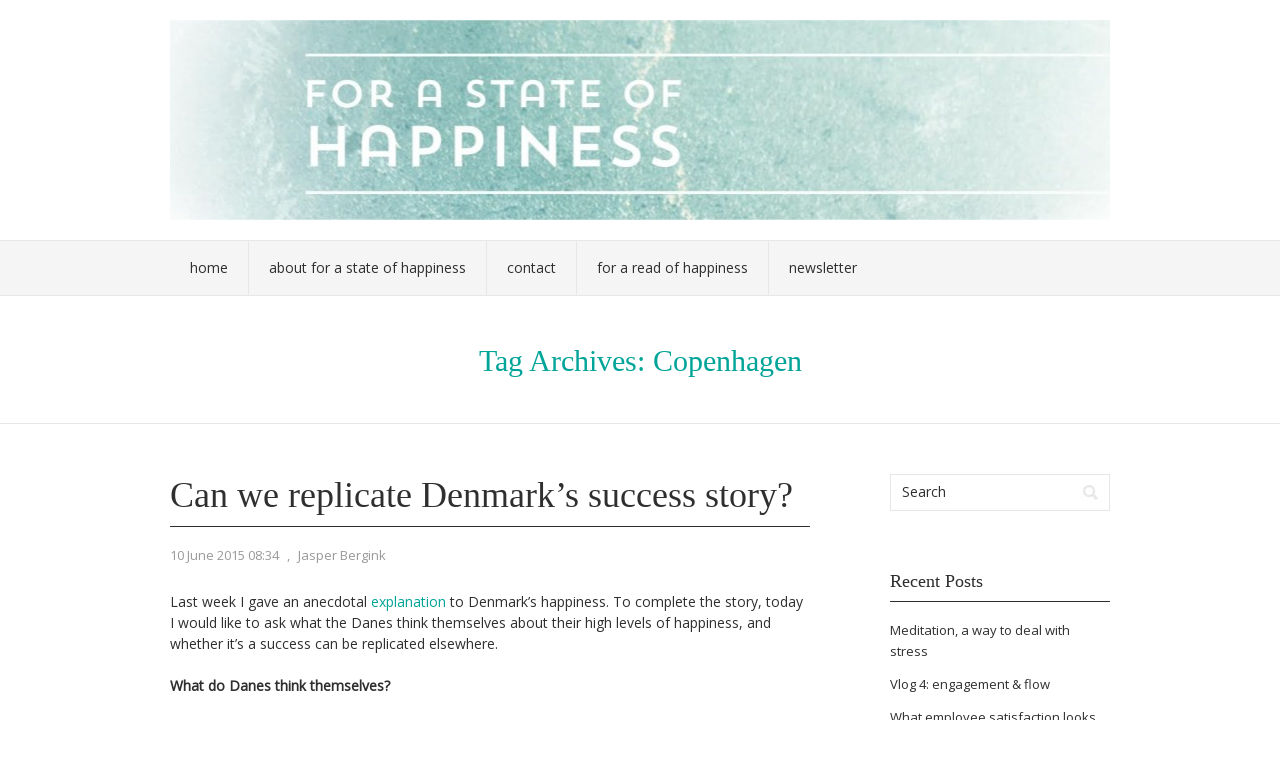

--- FILE ---
content_type: text/html; charset=UTF-8
request_url: http://www.forastateofhappiness.com/tag/copenhagen/
body_size: 9388
content:
<!DOCTYPE html PUBLIC "-//W3C//DTD XHTML 1.0 Transitional//EN" "http://www.w3.org/TR/xhtml1/DTD/xhtml1-transitional.dtd">
<html xmlns="http://www.w3.org/1999/xhtml" lang="en-US">
<head profile="http://gmpg.org/xfn/11">
<meta http-equiv="Content-Type" content="text/html; charset=UTF-8" />
<title>Copenhagen | For a state of happiness</title>
<link rel="stylesheet" href="http://www.forastateofhappiness.com/wp-content/themes/vortex/style.css" type="text/css" media="all" />
<link rel="pingback" href="http://www.forastateofhappiness.com/xmlrpc.php" />
<meta name='robots' content='max-image-preview:large' />
<link rel='dns-prefetch' href='//fonts.googleapis.com' />
<link rel='dns-prefetch' href='//s.w.org' />
<link rel="alternate" type="application/rss+xml" title="For a state of happiness &raquo; Feed" href="http://www.forastateofhappiness.com/feed/" />
<link rel="alternate" type="application/rss+xml" title="For a state of happiness &raquo; Comments Feed" href="http://www.forastateofhappiness.com/comments/feed/" />
<link rel="alternate" type="application/rss+xml" title="For a state of happiness &raquo; Copenhagen Tag Feed" href="http://www.forastateofhappiness.com/tag/copenhagen/feed/" />
		<script type="text/javascript">
			window._wpemojiSettings = {"baseUrl":"https:\/\/s.w.org\/images\/core\/emoji\/13.1.0\/72x72\/","ext":".png","svgUrl":"https:\/\/s.w.org\/images\/core\/emoji\/13.1.0\/svg\/","svgExt":".svg","source":{"concatemoji":"http:\/\/www.forastateofhappiness.com\/wp-includes\/js\/wp-emoji-release.min.js?ver=5.8.12"}};
			!function(e,a,t){var n,r,o,i=a.createElement("canvas"),p=i.getContext&&i.getContext("2d");function s(e,t){var a=String.fromCharCode;p.clearRect(0,0,i.width,i.height),p.fillText(a.apply(this,e),0,0);e=i.toDataURL();return p.clearRect(0,0,i.width,i.height),p.fillText(a.apply(this,t),0,0),e===i.toDataURL()}function c(e){var t=a.createElement("script");t.src=e,t.defer=t.type="text/javascript",a.getElementsByTagName("head")[0].appendChild(t)}for(o=Array("flag","emoji"),t.supports={everything:!0,everythingExceptFlag:!0},r=0;r<o.length;r++)t.supports[o[r]]=function(e){if(!p||!p.fillText)return!1;switch(p.textBaseline="top",p.font="600 32px Arial",e){case"flag":return s([127987,65039,8205,9895,65039],[127987,65039,8203,9895,65039])?!1:!s([55356,56826,55356,56819],[55356,56826,8203,55356,56819])&&!s([55356,57332,56128,56423,56128,56418,56128,56421,56128,56430,56128,56423,56128,56447],[55356,57332,8203,56128,56423,8203,56128,56418,8203,56128,56421,8203,56128,56430,8203,56128,56423,8203,56128,56447]);case"emoji":return!s([10084,65039,8205,55357,56613],[10084,65039,8203,55357,56613])}return!1}(o[r]),t.supports.everything=t.supports.everything&&t.supports[o[r]],"flag"!==o[r]&&(t.supports.everythingExceptFlag=t.supports.everythingExceptFlag&&t.supports[o[r]]);t.supports.everythingExceptFlag=t.supports.everythingExceptFlag&&!t.supports.flag,t.DOMReady=!1,t.readyCallback=function(){t.DOMReady=!0},t.supports.everything||(n=function(){t.readyCallback()},a.addEventListener?(a.addEventListener("DOMContentLoaded",n,!1),e.addEventListener("load",n,!1)):(e.attachEvent("onload",n),a.attachEvent("onreadystatechange",function(){"complete"===a.readyState&&t.readyCallback()})),(n=t.source||{}).concatemoji?c(n.concatemoji):n.wpemoji&&n.twemoji&&(c(n.twemoji),c(n.wpemoji)))}(window,document,window._wpemojiSettings);
		</script>
		<style type="text/css">
img.wp-smiley,
img.emoji {
	display: inline !important;
	border: none !important;
	box-shadow: none !important;
	height: 1em !important;
	width: 1em !important;
	margin: 0 .07em !important;
	vertical-align: -0.1em !important;
	background: none !important;
	padding: 0 !important;
}
</style>
	<link rel='stylesheet' id='wp-block-library-css'  href='http://www.forastateofhappiness.com/wp-includes/css/dist/block-library/style.min.css?ver=5.8.12' type='text/css' media='all' />
<link rel='stylesheet' id='vortex-css-960-css'  href='http://www.forastateofhappiness.com/wp-content/themes/vortex/lib/css/960.css?ver=5.8.12' type='text/css' media='all' />
<link rel='stylesheet' id='vortex-google-fonts-css'  href='http://fonts.googleapis.com/css?family=Open+Sans%7CVidaloka&#038;ver=5.8.12' type='text/css' media='all' />
<script type='text/javascript' src='http://www.forastateofhappiness.com/wp-includes/js/jquery/jquery.min.js?ver=3.6.0' id='jquery-core-js'></script>
<script type='text/javascript' src='http://www.forastateofhappiness.com/wp-includes/js/jquery/jquery-migrate.min.js?ver=3.3.2' id='jquery-migrate-js'></script>
<link rel="https://api.w.org/" href="http://www.forastateofhappiness.com/wp-json/" /><link rel="alternate" type="application/json" href="http://www.forastateofhappiness.com/wp-json/wp/v2/tags/440" /><link rel="EditURI" type="application/rsd+xml" title="RSD" href="http://www.forastateofhappiness.com/xmlrpc.php?rsd" />
<link rel="wlwmanifest" type="application/wlwmanifest+xml" href="http://www.forastateofhappiness.com/wp-includes/wlwmanifest.xml" /> 
<meta name="generator" content="WordPress 5.8.12" />
</head>
<body class="archive tag tag-copenhagen tag-440">
<div class="wrapper">  
  <div id="header">  
      
      <div class="container_16 container_header_top clearfix">
        <div class="grid_16">
		  <div id="headimg">

    
  <div id="logo-image">
    <a href="http://www.forastateofhappiness.com/"><img src="http://www.forastateofhappiness.com/wp-content/uploads/2014/11/cropped-FSH-full-logo1.jpg" width="939" height="200" alt="For a state of happiness" /></a>
  </div><!-- end of #logo -->
  
  
</div>        </div>
      </div>
      
      <div id="nav">
        <div class="container_16 clearfix">
          <div class="grid_16">
            <div class="menu clearfix"><ul id="menu-menu" class="sf-menu"><li id="menu-item-61" class="menu-item menu-item-type-custom menu-item-object-custom menu-item-home menu-item-61"><a href="http://www.forastateofhappiness.com">Home</a></li>
<li id="menu-item-60" class="menu-item menu-item-type-post_type menu-item-object-page menu-item-60"><a href="http://www.forastateofhappiness.com/_about/">About For a State of Happiness</a></li>
<li id="menu-item-59" class="menu-item menu-item-type-post_type menu-item-object-page menu-item-59"><a href="http://www.forastateofhappiness.com/_contact/">Contact</a></li>
<li id="menu-item-463" class="menu-item menu-item-type-post_type menu-item-object-page menu-item-463"><a href="http://www.forastateofhappiness.com/_about/for-a-read-of-happiness/">For a Read of Happiness</a></li>
<li id="menu-item-464" class="menu-item menu-item-type-post_type menu-item-object-page menu-item-464"><a href="http://www.forastateofhappiness.com/_newsletter/">Newsletter</a></li>
</ul></div>          </div>
        </div>
      </div>      
  
  </div>

<div id="loop_meta_wrapper">
  <div class="container_16 clearfix">
    <div id="loop-meta" class="grid_16">
      <h1 class="loop-meta-title">Tag Archives: <span>Copenhagen</span></h1>
      <div class="loop-meta-description"></div>
    </div> <!-- end #loop-meta -->
  </div> <!-- end .container_16 -->
</div>

  
<div class="container_16 clearfix">
  
  <div class="grid_11">
    <div id="content">	  
	  
	        
                
          <div id="post-900" class="post-900 post type-post status-publish format-standard hentry category-happy-countries category-statepolicy tag-barriers tag-copenhagen tag-denmark tag-happiness tag-happiness-research-institute tag-happy-city tag-social-security tag-society tag-urban-design tag-work-life-balance">
  
  <h2 class="entry-title"><a href="http://www.forastateofhappiness.com/can-we-replicate-denmarks-success-story/" title="Permalink to Can we replicate Denmark&#8217;s success story?" rel="bookmark">Can we replicate Denmark&#8217;s success story?</a></h2>
  
  <div class="entry-meta">    
	<span class="entry-date" title="10 June 2015 08:34"><a href="http://www.forastateofhappiness.com/can-we-replicate-denmarks-success-story/" title="Can we replicate Denmark&#8217;s success story?" rel="bookmark">10 June 2015 08:34</a></span><span class="entry-meta-sep"> , </span><span class="entry-author author vcard"><a href="http://www.forastateofhappiness.com/author/jasper/" title="by Jasper Bergink" rel="author">Jasper Bergink</a></span>  </div><!-- .entry-meta -->
  
    
  <div class="entry-content clearfix">	
	<p>Last week I gave an anecdotal <a href="http://www.forastateofhappiness.com/an-anecdotal-explanation-to-danish-happiness/">explanation</a> to Denmark&#8217;s happiness. To complete the story, today I would like to ask what the Danes think themselves about their high levels of happiness, and whether it&#8217;s a success can be replicated elsewhere.</p>
<p><strong>What do Danes think themselves?</strong></p>
<p>If I believe what Meik and Marie Louise from the <a href="http://www.happinessresearchinstitute.com/">Happiness Research Institute</a> say, I get the impression that Danes find the interest in their high happiness levels amusing and comical. Danes tend to point at what is not good in Denmark: mental health issues and depression, a complex relation with immigrants, a reputation of not being too outgoing. Part of the disbelief, says Meik, may have to do with the fact that &#8216;lykke&#8217;, the Danish word for &#8216;happy&#8217;, is a term for quite an extreme term. Jante&#8217;s Law in mind, it&#8217;s probably to say that things are not bad than that they are amazing.</p>
<p><strong>Can we replicate Denmark&#8217;s success?</strong></p>
<p>Whether it is through well-crafted policies or a lucky coincidence of getting many things right, Denmark as a state manages to achieve one of the highest levels of happiness. Is there anything in Denmark that can be replicated elsewhere? My feeling is there are three factors that can be easier taken at heart elsewhere:</p>
<ul>
<li><strong>Urban design</strong>. Certain factors in the <a href="http://www.forastateofhappiness.com/the-happy-city/">design of a city</a> are related with the happiness of its citizens. A city like Copenhagen is easy to navigate, has green spaces close-by in various neighbourhoods, and can be travelled by bike. This allows people to get around easily and to be active, and the example can be followed elsewhere. The term &#8216;<a href="http://www.copenhagenize.com/">Copenhagenize</a>&#8216; has already been used to drive the use of bicycles into other cultures.</li>
<li><strong>Work participation</strong>. I believe work-life balance (also cited in the Happy Danes report) is an important factor in Danes&#8217; levels of happiness. Acceptance of flexitime and working from home, subsidised creches and generous maternity leave, a full year to be divided by the two parents) are helpful. This allows people to pursue a career and benefit from the overall positive impetus for happiness levels of work, whilst maintaining a meaningful relation with growing children.</li>
<li><strong>Strive to take away barriers. </strong>Kristian mentioned he does not have to worry about healthcare or education. If such services are accessible for all, this can prevent worries resulting in unhappiness. In other countries, such as the US, the belief that it&#8217;s people&#8217;s own responsibility to reach success in life is a barrier in the pursuit of happiness. Without wanting to sound like a communist &#8211; if US politicians want to increase quality of life, raising taxes to decrease the cost of health and education may provide part of the answer.</li>
</ul>
<div id="attachment_909" style="width: 624px" class="wp-caption aligncenter"><a href="http://www.forastateofhappiness.com/wp-content/uploads/2015/06/cykler_kasper_thyge.jpg"><img aria-describedby="caption-attachment-909" loading="lazy" class=" wp-image-909 " alt="Copenhagen is full of bikes. Photo by Kasper Thyge/Visit Copenhagen" src="http://www.forastateofhappiness.com/wp-content/uploads/2015/06/cykler_kasper_thyge.jpg" width="614" height="346" srcset="http://www.forastateofhappiness.com/wp-content/uploads/2015/06/cykler_kasper_thyge.jpg 1024w, http://www.forastateofhappiness.com/wp-content/uploads/2015/06/cykler_kasper_thyge-300x168.jpg 300w" sizes="(max-width: 614px) 100vw, 614px" /></a><p id="caption-attachment-909" class="wp-caption-text">The size and design of Copenhagen help people to get around by bikes, spending little time on work-home commutes and being active on the go. Such a policy can be replicated elsewhere. Photo by Kasper Thyge/<a href="http://www.visitcopenhagen.com/copenhagen/copenhagens-bike-culture">Visit Copenhagen</a></p></div>
  </div> <!-- end .entry-content -->
  
    
  <div class="entry-meta-bottom">    
  <span class="cat-links"><span class="entry-utility-prep entry-utility-prep-cat-links">Posted in:</span> <a href="http://www.forastateofhappiness.com/category/happy-countries/" rel="category tag">happy countries</a>, <a href="http://www.forastateofhappiness.com/category/statepolicy/" rel="category tag">state/policy</a></span><span class="entry-meta-sep"> , </span><span class="tag-links"><span class="entry-utility-prep entry-utility-prep-tag-links">Tagged:</span> <a href="http://www.forastateofhappiness.com/tag/barriers/" rel="tag">barriers</a>, <a href="http://www.forastateofhappiness.com/tag/copenhagen/" rel="tag">Copenhagen</a>, <a href="http://www.forastateofhappiness.com/tag/denmark/" rel="tag">Denmark</a>, <a href="http://www.forastateofhappiness.com/tag/happiness/" rel="tag">happiness</a>, <a href="http://www.forastateofhappiness.com/tag/happiness-research-institute/" rel="tag">Happiness Research Institute</a>, <a href="http://www.forastateofhappiness.com/tag/happy-city/" rel="tag">happy city</a>, <a href="http://www.forastateofhappiness.com/tag/social-security/" rel="tag">social security</a>, <a href="http://www.forastateofhappiness.com/tag/society/" rel="tag">society</a>, <a href="http://www.forastateofhappiness.com/tag/urban-design/" rel="tag">Urban Design</a>, <a href="http://www.forastateofhappiness.com/tag/work-life-balance/" rel="tag">work-life balance</a></span>    
  </div><!-- .entry-meta-bottom -->

</div> <!-- end #post-900 .post_class -->        
                
          <div id="post-898" class="post-898 post type-post status-publish format-standard hentry category-happy-countries category-statepolicy tag-copenhagen tag-denmark tag-happiness-research-institute tag-law-of-jante tag-social-security">
  
  <h2 class="entry-title"><a href="http://www.forastateofhappiness.com/an-anecdotal-explanation-to-danish-happiness/" title="Permalink to An anecdotal explanation to Danish happiness" rel="bookmark">An anecdotal explanation to Danish happiness</a></h2>
  
  <div class="entry-meta">    
	<span class="entry-date" title="1 June 2015 08:20"><a href="http://www.forastateofhappiness.com/an-anecdotal-explanation-to-danish-happiness/" title="An anecdotal explanation to Danish happiness" rel="bookmark">1 June 2015 08:20</a></span><span class="entry-meta-sep"> , </span><span class="entry-author author vcard"><a href="http://www.forastateofhappiness.com/author/jasper/" title="by Jasper Bergink" rel="author">Jasper Bergink</a></span>  </div><!-- .entry-meta -->
  
    
  <div class="entry-content clearfix">	
	<p>Why is Denmark so happy? And most importantly: which of Denmark&#8217;s lessons can we replicate in other countries?</p>
<p>These were my main questions during a short study visit to Copenhagen that I undertook last week. <a href="http://www.forastateofhappiness.com/tag/denmark/">Denmark</a> routinely tops the rankings of happiest countries. In the 2015 World Happiness Report, it lost two places (going from 3 to 1), but it still the happiest country of the EU. And it is home to a dedicated think-tank on the issue: the <a href="http://www.happinessresearchinstitute.com/">Happiness Research Institute</a>!</p>
<div id="attachment_745" style="width: 310px" class="wp-caption alignright"><a href="http://www.forastateofhappiness.com/wp-content/uploads/2015/02/measure-happiness-1.jpg"><img aria-describedby="caption-attachment-745" loading="lazy" class="size-medium wp-image-745" alt="Another observation: Danish flags are everywhere" src="http://www.forastateofhappiness.com/wp-content/uploads/2015/02/measure-happiness-1-300x225.jpg" width="300" height="225" srcset="http://www.forastateofhappiness.com/wp-content/uploads/2015/02/measure-happiness-1-300x225.jpg 300w, http://www.forastateofhappiness.com/wp-content/uploads/2015/02/measure-happiness-1.jpg 400w" sizes="(max-width: 300px) 100vw, 300px" /></a><p id="caption-attachment-745" class="wp-caption-text">Another observation: Danish flags are everywhere. One day walking around in Copenahgen, we counted about 80 of them!</p></div>
<p>Let&#8217;s first share a couple of my findings and observations from three days in Copenhagen. And then, next week, I&#8217;ll provide my answer to the question whether Denmark&#8217;s secrets are unique to the land of the Dannebrog (the omnipresent flag) and Smorrebrod (Danish sandwiches served with fish, meat or potatoes), or whether they can be implemented <a href="http://www.forastateofhappiness.com/can-we-replicate-denmarks-success-story/">elsewhere</a>.</p>
<p><strong>My findings</strong></p>
<p>These findings are based on impressions and conversations with people over a couple of days. If you allow me, I&#8217;ll be a bit anecdotal today; I&#8217;ve discussed a more evidence-based list of factors identified in the Institute&#8217;s report on the <a href="http://www.forastateofhappiness.com/the-happy-danes-why-are-danes-so-damn-happy/">Happy Danes</a> before.</p>
<p><strong>Opportunities to live the good life&#8230;</strong></p>
<p>Our host Kristian identified two possible theories behind Denmark&#8217;s high happiness levels: firstly, Denmark offers plenty of opportunities to live a good life. At the cost of high taxes, the state takes many reasons to worry (and unhappiness) away: healthcare is free, and students cannot only attend university without any tuition fee, but also receive an allowance to do so.</p>
<p>At the same time, there does not seem to be a dominant path set out for you. It seems individuals have the possibility to choose their lifestyle quite freely. In Danish, there is no formal version of &#8216;you&#8217;, even the Prime Minister is a &#8216;you&#8217;. Compare this  to the difference between informal and formal in many languages, such as du and Sie in German, or titles like &#8216;Sir&#8217; and &#8216;Dame&#8217; in the UK social class system. Even the Danish royals seem to be down-to-earth: our tour guide&#8217;s repertoire includes an anecdote about petting the royal dog and entering a conversation with Crown Prince Frederik and princess Mary on the street.</p>
<p><strong>&#8230; but low expectations?</strong></p>
<p>The second theory Kristian cites is that low expectations about life can be a factor. As the expression has it, low expectations are key to a happy life. According to Danish-Dutch philosopher Stine Jensen&#8217;s, the so-called <a href="http://en.wikipedia.org/wiki/Law_of_Jante">Law of Jante</a> can explain the unpretentious mentality of the Danes. Half-ironic, half-serious the law of Jante drawn up by writer  Aksel Sandemose formulates ten rules Danes (and other Scandinavians) are required to live by. These include:</p>
<ul>
<li>You&#8217;re not to think you are anything special.</li>
<li>You&#8217;re not to convince yourself that <i>you</i> are better than <i>we</i> are.</li>
<li>You&#8217;re not to think <i>you</i> can teach <i>us</i> anything.</li>
</ul>
<p><strong>Happiness is within easy reach</strong></p>
<p>This attitude and the small scale of the Danish society, at some 5 million people, could possibly explain why Danes live well together in their community. In a sunny May weekend in Copenhagen I observed a vibrant social life. With many Danes, I spent my Saturday night on the Tivoli Lunapark, and on Sunday in amongst hipsters in the Papiroen Street food Mekka and amongst hippies in Christiania. At the same time, the sun didn&#8217;t only colour my face but also bias my view. On a grey and cold March days, when winter is in its seventh month, there&#8217;s little to be ecstatic about.</p>
<p>That&#8217;s it for today. <a href="http://www.forastateofhappiness.com/can-we-replicate-denmarks-success-story/">Next week</a>, I&#8217;ll get to two other questions: what do Danes think themselves about their high levels of happiness, and can their lessons be replicated their elsewhere?</p>
<div id="attachment_903" style="width: 650px" class="wp-caption aligncenter"><a href="http://www.forastateofhappiness.com/wp-content/uploads/2015/06/IMG_2615.jpg"><img aria-describedby="caption-attachment-903" loading="lazy" class="size-large wp-image-903" alt="IMG_2615" src="http://www.forastateofhappiness.com/wp-content/uploads/2015/06/IMG_2615-1024x768.jpg" width="640" height="480" srcset="http://www.forastateofhappiness.com/wp-content/uploads/2015/06/IMG_2615-1024x768.jpg 1024w, http://www.forastateofhappiness.com/wp-content/uploads/2015/06/IMG_2615-300x225.jpg 300w, http://www.forastateofhappiness.com/wp-content/uploads/2015/06/IMG_2615.jpg 1632w" sizes="(max-width: 640px) 100vw, 640px" /></a><p id="caption-attachment-903" class="wp-caption-text">Sitting on a sunny terrace at the waterfront, happiness is within easy reach</p></div>
  </div> <!-- end .entry-content -->
  
    
  <div class="entry-meta-bottom">    
  <span class="cat-links"><span class="entry-utility-prep entry-utility-prep-cat-links">Posted in:</span> <a href="http://www.forastateofhappiness.com/category/happy-countries/" rel="category tag">happy countries</a>, <a href="http://www.forastateofhappiness.com/category/statepolicy/" rel="category tag">state/policy</a></span><span class="entry-meta-sep"> , </span><span class="tag-links"><span class="entry-utility-prep entry-utility-prep-tag-links">Tagged:</span> <a href="http://www.forastateofhappiness.com/tag/copenhagen/" rel="tag">Copenhagen</a>, <a href="http://www.forastateofhappiness.com/tag/denmark/" rel="tag">Denmark</a>, <a href="http://www.forastateofhappiness.com/tag/happiness-research-institute/" rel="tag">Happiness Research Institute</a>, <a href="http://www.forastateofhappiness.com/tag/law-of-jante/" rel="tag">Law of Jante</a>, <a href="http://www.forastateofhappiness.com/tag/social-security/" rel="tag">social security</a></span>    
  </div><!-- .entry-meta-bottom -->

</div> <!-- end #post-898 .post_class -->        
              
            
          
    </div> <!-- end #content -->
  </div> <!-- end .grid_11 -->
  
  <div class="grid_5">
  <div id="sidebar">
  
	<div id="search-2" class="widget widget_search widget-widget_search clearfix"><div class="widget-wrap widget-inside"><div class="search">
  <form method="get" class="searchform" action="http://www.forastateofhappiness.com/">
    <label for="s" class="assistive-text">Search for:</label>
    <input type="text" class="field" name="s" id="s" value="Search" onfocus="if(this.value==this.defaultValue)this.value='';" onblur="if(this.value=='')this.value=this.defaultValue;" />
    <input type="submit" class="submit" name="submit" id="searchsubmit" value="Search" />
  </form>
</div><!-- end .search --></div></div>
		<div id="recent-posts-2" class="widget widget_recent_entries widget-widget_recent_entries clearfix"><div class="widget-wrap widget-inside">
		<h3 class="widget-title">Recent Posts</h3>
		<ul>
											<li>
					<a href="http://www.forastateofhappiness.com/meditation-a-way-to-deal-with-stress/">Meditation, a way to deal with stress</a>
									</li>
											<li>
					<a href="http://www.forastateofhappiness.com/vlog-4-engagement-flow/">Vlog 4: engagement &#038; flow</a>
									</li>
											<li>
					<a href="http://www.forastateofhappiness.com/what-employee-satisfaction-looks-like-during-the-pandemic-guest-post/">What employee satisfaction looks like during the pandemic (guest post)</a>
									</li>
											<li>
					<a href="http://www.forastateofhappiness.com/read-of-the-month-the-miracle-morning/">Read of the month: the miracle morning</a>
									</li>
											<li>
					<a href="http://www.forastateofhappiness.com/read-of-the-month-stillness-is-the-key/">Read of the month: Stillness is the key</a>
									</li>
					</ul>

		</div></div><div id="categories-2" class="widget widget_categories widget-widget_categories clearfix"><div class="widget-wrap widget-inside"><h3 class="widget-title">Categories</h3>
			<ul>
					<li class="cat-item cat-item-6"><a href="http://www.forastateofhappiness.com/category/about-for-a-state-of-happiness/">about For A State of Happiness</a>
</li>
	<li class="cat-item cat-item-22"><a href="http://www.forastateofhappiness.com/category/also-published-elsewhere/">also published elsewhere</a>
</li>
	<li class="cat-item cat-item-394"><a href="http://www.forastateofhappiness.com/category/arts/">arts</a>
</li>
	<li class="cat-item cat-item-439"><a href="http://www.forastateofhappiness.com/category/events/">events</a>
</li>
	<li class="cat-item cat-item-86"><a href="http://www.forastateofhappiness.com/category/happy-countries/">happy countries</a>
</li>
	<li class="cat-item cat-item-5"><a href="http://www.forastateofhappiness.com/category/personal/">personal</a>
</li>
	<li class="cat-item cat-item-666"><a href="http://www.forastateofhappiness.com/category/read-of-the-month/">read of the month</a>
</li>
	<li class="cat-item cat-item-21"><a href="http://www.forastateofhappiness.com/category/science/">science</a>
</li>
	<li class="cat-item cat-item-44"><a href="http://www.forastateofhappiness.com/category/spiritual/">spiritual</a>
</li>
	<li class="cat-item cat-item-118"><a href="http://www.forastateofhappiness.com/category/statepolicy/">state/policy</a>
</li>
	<li class="cat-item cat-item-46"><a href="http://www.forastateofhappiness.com/category/ted-talk/">TED talk</a>
</li>
	<li class="cat-item cat-item-45"><a href="http://www.forastateofhappiness.com/category/video/">video</a>
</li>
	<li class="cat-item cat-item-651"><a href="http://www.forastateofhappiness.com/category/vlog/">vlog</a>
</li>
	<li class="cat-item cat-item-216"><a href="http://www.forastateofhappiness.com/category/work/">work</a>
</li>
			</ul>

			</div></div><div id="tag_cloud-2" class="widget widget_tag_cloud widget-widget_tag_cloud clearfix"><div class="widget-wrap widget-inside"><h3 class="widget-title">Tags</h3><div class="tagcloud"><a href="http://www.forastateofhappiness.com/tag/beyond-gdp/" class="tag-cloud-link tag-link-166 tag-link-position-1" style="font-size: 12.175438596491pt;" aria-label="beyond GDP (10 items)">beyond GDP</a>
<a href="http://www.forastateofhappiness.com/tag/bhutan/" class="tag-cloud-link tag-link-20 tag-link-position-2" style="font-size: 13.035087719298pt;" aria-label="Bhutan (12 items)">Bhutan</a>
<a href="http://www.forastateofhappiness.com/tag/blue-monday/" class="tag-cloud-link tag-link-37 tag-link-position-3" style="font-size: 8pt;" aria-label="blue Monday (4 items)">blue Monday</a>
<a href="http://www.forastateofhappiness.com/tag/books/" class="tag-cloud-link tag-link-14 tag-link-position-4" style="font-size: 9.8421052631579pt;" aria-label="books (6 items)">books</a>
<a href="http://www.forastateofhappiness.com/tag/brussels/" class="tag-cloud-link tag-link-156 tag-link-position-5" style="font-size: 8.9824561403509pt;" aria-label="Brussels (5 items)">Brussels</a>
<a href="http://www.forastateofhappiness.com/tag/denmark/" class="tag-cloud-link tag-link-100 tag-link-position-6" style="font-size: 13.526315789474pt;" aria-label="Denmark (13 items)">Denmark</a>
<a href="http://www.forastateofhappiness.com/tag/depression/" class="tag-cloud-link tag-link-38 tag-link-position-7" style="font-size: 8.9824561403509pt;" aria-label="depression (5 items)">depression</a>
<a href="http://www.forastateofhappiness.com/tag/emotions/" class="tag-cloud-link tag-link-344 tag-link-position-8" style="font-size: 8.9824561403509pt;" aria-label="emotions (5 items)">emotions</a>
<a href="http://www.forastateofhappiness.com/tag/experience/" class="tag-cloud-link tag-link-211 tag-link-position-9" style="font-size: 9.8421052631579pt;" aria-label="experience (6 items)">experience</a>
<a href="http://www.forastateofhappiness.com/tag/flow/" class="tag-cloud-link tag-link-72 tag-link-position-10" style="font-size: 9.8421052631579pt;" aria-label="flow (6 items)">flow</a>
<a href="http://www.forastateofhappiness.com/tag/food/" class="tag-cloud-link tag-link-91 tag-link-position-11" style="font-size: 8.9824561403509pt;" aria-label="food (5 items)">food</a>
<a href="http://www.forastateofhappiness.com/tag/goals/" class="tag-cloud-link tag-link-136 tag-link-position-12" style="font-size: 10.456140350877pt;" aria-label="goals (7 items)">goals</a>
<a href="http://www.forastateofhappiness.com/tag/gross-domestic-product/" class="tag-cloud-link tag-link-59 tag-link-position-13" style="font-size: 10.456140350877pt;" aria-label="Gross Domestic Product (7 items)">Gross Domestic Product</a>
<a href="http://www.forastateofhappiness.com/tag/gross-national-happiness/" class="tag-cloud-link tag-link-124 tag-link-position-14" style="font-size: 13.035087719298pt;" aria-label="Gross National Happiness (12 items)">Gross National Happiness</a>
<a href="http://www.forastateofhappiness.com/tag/happiness/" class="tag-cloud-link tag-link-10 tag-link-position-15" style="font-size: 22pt;" aria-label="happiness (68 items)">happiness</a>
<a href="http://www.forastateofhappiness.com/tag/happiness-at-work/" class="tag-cloud-link tag-link-220 tag-link-position-16" style="font-size: 13.526315789474pt;" aria-label="happiness at work (13 items)">happiness at work</a>
<a href="http://www.forastateofhappiness.com/tag/happiness-research-institute/" class="tag-cloud-link tag-link-352 tag-link-position-17" style="font-size: 11.070175438596pt;" aria-label="Happiness Research Institute (8 items)">Happiness Research Institute</a>
<a href="http://www.forastateofhappiness.com/tag/happy-city/" class="tag-cloud-link tag-link-108 tag-link-position-18" style="font-size: 8.9824561403509pt;" aria-label="happy city (5 items)">happy city</a>
<a href="http://www.forastateofhappiness.com/tag/meaning/" class="tag-cloud-link tag-link-321 tag-link-position-19" style="font-size: 8.9824561403509pt;" aria-label="meaning (5 items)">meaning</a>
<a href="http://www.forastateofhappiness.com/tag/mexico/" class="tag-cloud-link tag-link-277 tag-link-position-20" style="font-size: 8.9824561403509pt;" aria-label="Mexico (5 items)">Mexico</a>
<a href="http://www.forastateofhappiness.com/tag/mihaly-csikszentmihaly/" class="tag-cloud-link tag-link-18 tag-link-position-21" style="font-size: 8pt;" aria-label="Mihaly Csikszentmihaly (4 items)">Mihaly Csikszentmihaly</a>
<a href="http://www.forastateofhappiness.com/tag/money/" class="tag-cloud-link tag-link-94 tag-link-position-22" style="font-size: 11.684210526316pt;" aria-label="money (9 items)">money</a>
<a href="http://www.forastateofhappiness.com/tag/nature/" class="tag-cloud-link tag-link-89 tag-link-position-23" style="font-size: 8.9824561403509pt;" aria-label="nature (5 items)">nature</a>
<a href="http://www.forastateofhappiness.com/tag/netherlands/" class="tag-cloud-link tag-link-274 tag-link-position-24" style="font-size: 8.9824561403509pt;" aria-label="Netherlands (5 items)">Netherlands</a>
<a href="http://www.forastateofhappiness.com/tag/new-year/" class="tag-cloud-link tag-link-134 tag-link-position-25" style="font-size: 8pt;" aria-label="New Year (4 items)">New Year</a>
<a href="http://www.forastateofhappiness.com/tag/oecd/" class="tag-cloud-link tag-link-268 tag-link-position-26" style="font-size: 11.684210526316pt;" aria-label="OECD (9 items)">OECD</a>
<a href="http://www.forastateofhappiness.com/tag/oecd-better-life-index/" class="tag-cloud-link tag-link-329 tag-link-position-27" style="font-size: 8.9824561403509pt;" aria-label="OECD Better Life Index (5 items)">OECD Better Life Index</a>
<a href="http://www.forastateofhappiness.com/tag/on-the-road/" class="tag-cloud-link tag-link-8 tag-link-position-28" style="font-size: 8pt;" aria-label="on the road (4 items)">on the road</a>
<a href="http://www.forastateofhappiness.com/tag/perma/" class="tag-cloud-link tag-link-652 tag-link-position-29" style="font-size: 8.9824561403509pt;" aria-label="PERMA (5 items)">PERMA</a>
<a href="http://www.forastateofhappiness.com/tag/policy/" class="tag-cloud-link tag-link-271 tag-link-position-30" style="font-size: 11.684210526316pt;" aria-label="policy (9 items)">policy</a>
<a href="http://www.forastateofhappiness.com/tag/politics/" class="tag-cloud-link tag-link-165 tag-link-position-31" style="font-size: 11.684210526316pt;" aria-label="politics (9 items)">politics</a>
<a href="http://www.forastateofhappiness.com/tag/positive-emotions/" class="tag-cloud-link tag-link-345 tag-link-position-32" style="font-size: 10.456140350877pt;" aria-label="positive emotions (7 items)">positive emotions</a>
<a href="http://www.forastateofhappiness.com/tag/positive-psychology/" class="tag-cloud-link tag-link-256 tag-link-position-33" style="font-size: 11.684210526316pt;" aria-label="positive psychology (9 items)">positive psychology</a>
<a href="http://www.forastateofhappiness.com/tag/purpose/" class="tag-cloud-link tag-link-322 tag-link-position-34" style="font-size: 8.9824561403509pt;" aria-label="purpose (5 items)">purpose</a>
<a href="http://www.forastateofhappiness.com/tag/social/" class="tag-cloud-link tag-link-297 tag-link-position-35" style="font-size: 8.9824561403509pt;" aria-label="social (5 items)">social</a>
<a href="http://www.forastateofhappiness.com/tag/society/" class="tag-cloud-link tag-link-12 tag-link-position-36" style="font-size: 8pt;" aria-label="society (4 items)">society</a>
<a href="http://www.forastateofhappiness.com/tag/ted/" class="tag-cloud-link tag-link-49 tag-link-position-37" style="font-size: 13.526315789474pt;" aria-label="TED (13 items)">TED</a>
<a href="http://www.forastateofhappiness.com/tag/tedx/" class="tag-cloud-link tag-link-189 tag-link-position-38" style="font-size: 8.9824561403509pt;" aria-label="TEDx (5 items)">TEDx</a>
<a href="http://www.forastateofhappiness.com/tag/tedxamsterdam/" class="tag-cloud-link tag-link-70 tag-link-position-39" style="font-size: 8.9824561403509pt;" aria-label="TEDxAmsterdam (5 items)">TEDxAmsterdam</a>
<a href="http://www.forastateofhappiness.com/tag/the-netherlands/" class="tag-cloud-link tag-link-125 tag-link-position-40" style="font-size: 8.9824561403509pt;" aria-label="The Netherlands (5 items)">The Netherlands</a>
<a href="http://www.forastateofhappiness.com/tag/united-states/" class="tag-cloud-link tag-link-259 tag-link-position-41" style="font-size: 8.9824561403509pt;" aria-label="United States (5 items)">United States</a>
<a href="http://www.forastateofhappiness.com/tag/well-being/" class="tag-cloud-link tag-link-11 tag-link-position-42" style="font-size: 14.140350877193pt;" aria-label="well-being (15 items)">well-being</a>
<a href="http://www.forastateofhappiness.com/tag/work/" class="tag-cloud-link tag-link-669 tag-link-position-43" style="font-size: 11.070175438596pt;" aria-label="work (8 items)">work</a>
<a href="http://www.forastateofhappiness.com/tag/work-life-balance/" class="tag-cloud-link tag-link-418 tag-link-position-44" style="font-size: 8.9824561403509pt;" aria-label="work-life balance (5 items)">work-life balance</a>
<a href="http://www.forastateofhappiness.com/tag/world-happiness-report/" class="tag-cloud-link tag-link-361 tag-link-position-45" style="font-size: 11.070175438596pt;" aria-label="World Happiness Report (8 items)">World Happiness Report</a></div>
</div></div>  
  </div> <!-- end #sidebar -->
</div>  <!-- end .grid_5 -->
</div> <!-- end .container_16 -->
  
  <div id="footer">
    <div class="container_16">
      <div class="grid_5">
  © Copyright 2013 - <a href="http://www.forastateofhappiness.com/">For a state of Happiness</a></div>
<div class="grid_11">
  Vortex Theme by <a href="http://wpvortex.com/" title="WPVortex">WPVortex</a> &sdot; <a href="http://wordpress.org/" title="WordPress">WordPress</a>
</div>
    </div>
  </div>

</div> <!-- end .wrapper -->
<script type='text/javascript' src='http://www.forastateofhappiness.com/wp-content/themes/vortex/lib/js/superfish/superfish-combine.min.js?ver=1.5.9' id='vortex-js-superfish-js'></script>
<script type='text/javascript' src='http://www.forastateofhappiness.com/wp-content/themes/vortex/lib/js/common.js?ver=1.0' id='vortex-js-common-js'></script>
<script type='text/javascript' src='http://www.forastateofhappiness.com/wp-includes/js/wp-embed.min.js?ver=5.8.12' id='wp-embed-js'></script>
</body>
</html>

--- FILE ---
content_type: text/css
request_url: http://www.forastateofhappiness.com/wp-content/themes/vortex/style.css
body_size: 5741
content:
/*
Theme Name: Vortex
Theme URI: http://wpvortex.com/vortex/
Author: WPVortex.com
Author URI: http://wpvortex.com/
Description: Vortex is a beautiful WordPress theme for any news, magazine or blog Website. It has light and optimized code with SEO friendly structure. The typography and white space promise comfortable reading pleasure. Vortex features custom background, custom menu, post thumbnails and custom header.
Version: 0.2
Tags: dark, two-columns, right-sidebar, fixed-width, custom-background, custom-header, custom-menu, featured-images, sticky-post, theme-options, translation-ready, threaded-comments
License: GNU General Public License, version 3 (GPLv3)
License URI: http://www.gnu.org/licenses/gpl-3.0.html
*/

/*  Vortex Table of Contents
 *
 * Note: See the "Help" tab in the "Vortex Options" admin page for license, changelog and other informations.
 *
 * =Reset, =Skeleton, =Header, =Content/Sidebar, =Footer
 * =Paragraph, =Headings, =Text Elements, =Blockquote, =Links
 * =List, =Table, =Form, =Search Form Widget, =Images, =General Classes, =Sidebar(s), =Widget(s)
 * =Type Post, =Entry Content, =Entry Meta, =Loop Meta
 * =Author, =Paging, =Comments
 * =Menu Primary
 *
------------------------ */

/**
|------------------------
| =Reset default browser CSS. http://meyerweb.com/eric/tools/css/reset/ v2.0 | 20110126 License: none (public domain)
|------------------------
*/

html, body, div, span, applet, object, iframe,
h1, h2, h3, h4, h5, h6, p, blockquote, pre,
a, abbr, acronym, address, big, cite, code,
del, dfn, em, img, ins, kbd, q, s, samp,
small, strike, strong, sub, sup, tt, var,
b, u, i, center,
dl, dt, dd, ol, ul, li,
fieldset, form, label, legend,
table, caption, tbody, tfoot, thead, tr, th, td,
article, aside, canvas, details, embed, 
figure, figcaption, footer, header, hgroup, 
menu, nav, output, ruby, section, summary,
time, mark, audio, video {
	margin: 0;
	padding: 0;
	border: 0;
	font-size: 100%;
	font: inherit;
	vertical-align: baseline;
}
/* HTML5 display-role reset for older browsers */
article, aside, details, figcaption, figure, 
footer, header, hgroup, menu, nav, section {
	display: block;
}
body {
	line-height: 1;
}
ol, ul {
	list-style: none;
}
blockquote, q {
	quotes: none;
}
blockquote:before, blockquote:after,
q:before, q:after {
	content: '';
	content: none;
}
table {
	border-collapse: collapse;
	border-spacing: 0;
}

/**
|------------------------
| =Skeleton
|------------------------
*/

body { 
	font-family: 'Open Sans', sans-serif;
	font-size: 14px;
	line-height: 21px;
	background: #fff;
	color: #2f2f2f;
	-webkit-font-smoothing: antialiased;
	-webkit-text-size-adjust: 100%;	
}

.wrapper {
	width: 100%;
}

/**
|------------------------
| =Header
|------------------------
*/

.container_header_top {
	padding-top: 20px;
	padding-bottom: 20px;
}

#header {
	width: 100%;
}

#headimg #logo-image {
	width: 940px;
	overflow: hidden;
}

#headimg #logo-image img {
	max-width: 940px;
	height: auto;
	width: 100%;
	border: none;
}

#headimg #logo-text {
	margin: 12px 0;
}

#headimg #logo-text .site-name  {
	display: block;
	font-family: 'Myriad Pro', serif;
	font-size: 28px; 
	line-height: 34px; 
}

#headimg #logo-text .site-description {
	display: block;
}

#nav {
	width: 100%;
	border-top: solid 1px #e7e7e7;
	background: #f5f5f5;
	border-bottom: solid 1px #e7e7e7;
}

/**
|------------------------
| =Content/Sidebar
|------------------------
*/

#content,
#sidebar {
	padding-top: 50px;
}

#sidebar {
	padding-left: 60px;
}

/**
|------------------------
| =Footer
|------------------------
*/

#footer {
	width: 100%;
	padding: 25px 0;
	font-size: 13px;	
	border-top: solid 1px #e7e7e7;
}

#footer a,
#footer a:visited {
}

#footer a:hover {
}

#footer .grid_11 {
	text-align: right;
}

/**
|------------------------
| =Paragraph
|------------------------
*/

p { 
	line-height: 21px;
	margin: 0 0 21px 0;
}

p:last-child {
	margin-bottom: 0;
}

p img { 
	margin: 0;
}

/**
|------------------------
| =Headings
|------------------------
*/

h1, h2, h3, h4, h5, h6 {
	font-family: 'Myriad Pro', serif;
	color: #2f2f2f;
	font-weight: normal;
	clear: both;
}

h1 a, h2 a, h3 a, h4 a, h5 a, h6 a { font-weight: inherit; }

h1 { 
	font-size: 30px; 
	line-height: 36px; 
	margin-bottom: 14px;
}

h2 { 
	font-size: 28px;
	line-height: 34px;
	margin-bottom: 20px;
}

h3 { 
	font-size: 18px;
	line-height: 24px;
	margin-bottom: 20px;	
}

h4 { 
	font-size: 16px;
	line-height: 22px;
	margin-bottom: 22px;	
}

h5 { 
	font-size: 14px;
	line-height: 20px;
	margin-bottom: 20px;	
}

h6 { 
	font-size: 12px;
	line-height: 19px;
	margin-bottom: 25px;	
}

/**
|------------------------
| =Text Elements
|------------------------
*/

strong {
	font-weight: bold;
}

cite, em, i {
	font-style: italic;
}

small { 
	font-size: 80%;
}

pre {
	background: #f5f5f5;
	padding: 15px 30px;
	overflow: auto;	
	border: 1px solid #e7e7e7;
	-webkit-border-radius: 2px;
	-moz-border-radius: 2px;
	border-radius: 2px;
	margin-bottom: 20px;
}

code, kbd {
	color: #a0a0a0;
}

abbr, acronym, dfn {
	border-bottom: 1px solid #e7e7e7;
	cursor: help;
}

address {
	display: block;
	margin: 0 0 20px 0;
}

ins {
	color: #f5f5f5;
	background: #00a498;
	text-decoration: none;
}

sup, sub {
	font-size: 10px;
	height: 0;
	line-height: 1;
	position: relative;
	vertical-align: baseline;
}

sup {
	bottom: 1ex;
}

sub {
	top: .5ex;
}

/**
|------------------------
| =Blockquote
|------------------------
*/

blockquote {
	font-size: 14px;
	line-height: 22px;
	padding-left: 30px;
	margin-bottom: 20px;
	margin-top: 20px;
	background: transparent url(images/quote.png) no-repeat top left;
	
}

blockquote em,
blockquote i,
blockquote cite {
	font-style: normal;
}

blockquote cite {
	color: #555;
	font-size: 10px;
	font-weight: bold;
	letter-spacing: 1px;
	text-transform: lowercase;
	display: block;
	text-align: right;
}

blockquote cite a {
	display: block;
	margin: 10px 0 0 0;
}

/**
|------------------------
| =Links
|------------------------
*/

a,
a:visited {
	color: #00a498;
	text-decoration: none;
}

a:hover,
a:focus {
	color: #008c8c;
}

a img {
	border: none;
}

a:focus, a:hover, a:active {
	outline: none;
}

p a, 
p a:visited { 
	line-height: inherit;
}

/**
|------------------------
| =List
|------------------------
*/

ul, ol {
	margin: 0 0 18px 30px;
}

ul {
	list-style: square;
}

ul ul {
	list-style: circle;
}

ul ul ul {
	list-style: disc;
}

ol {
	list-style: decimal;
}

ol ol {
	list-style: upper-alpha;
}

ol ol ol {
	list-style: lower-roman;
}

ol ol ol ol {
	list-style: lower-alpha;
}

ul ul, ul ol,
ol ol, ol ul { 
	margin: 4px 0 5px 30px;
}

ul ul li, ul ol li,
ol ol li, ol ul li { 
	margin-bottom: 6px;
	font-size: 98%; 
}

li { 
	/*line-height: 18px; 
	margin-bottom: 12px;*/
}

li p { 
	/*line-height: 18px;*/
}

dl {
	margin-bottom: 18px;
}

dt {
	font-weight: bold;
}

dd {
	margin-bottom: 18px;
}

/**
|------------------------
| =Table
|------------------------
*/

table { 
	width: 95%;
	margin: 0 auto 20px auto;
	border-collapse: collapse;
}

caption {
	font-weight: bold;
	margin: 0 0 5px 0;
}

thead, th {
	color: #fff;
	background: #00a498;
	text-align: left;
}

tbody, td {
	background: #fff;
}

td, th { 
	padding: 5px;
	border: 1px #e7e7e7 solid;
}

/**
|------------------------
| =Form
|------------------------
*/

form {
	margin-bottom: 20px;
}

fieldset {
	margin-bottom: 20px;
}

input[type="text"],
input[type="password"],
input[type="email"],
textarea,
select {
	font-family: 'Open Sans', sans-serif;
	font-size: 14px;	
	color: #2f2f2f;
	background: #fff;
	border: 1px solid #e7e7e7;
	-moz-border-radius: 2px;
	-webkit-border-radius: 2px;
	border-radius: 2px;
	padding: 6px 4px;
	width: 95%;
	max-width: 100%;
	display: block;
	margin: 10px 0 20px 0;
	outline: none;	
}

select {
	padding: 0;
}

input[type="text"]:focus,
input[type="password"]:focus,
input[type="email"]:focus,
textarea:focus {
	-moz-box-shadow: 0 0 3px rgba(0,0,0,.2);
	-webkit-box-shadow: 0 0 3px rgba(0,0,0,.2);
	box-shadow:  0 0 3px rgba(0,0,0,.2);
}

textarea {
	min-height: 60px;
}

label,
legend {
	display: block;
}

input[type="checkbox"] {
	display: inline;
}

button,
input[type="submit"],
input[type="reset"],
input[type="button"] {
	font-family: 'Open Sans', sans-serif;
	font-size: 14px;
	margin: 0 0 20px 0;
	padding: 6px 12px;	
	color: #fff;	
	background-color: #00a498;	
	border: 1px solid #00a498;
	text-decoration: none;
	border-radius: 2px;
	moz-border-radius: 2px;
	-webkit-border-radius: 2px;	
	-ms-border-radius: 2px;
	outline: none;
	cursor: pointer;
}

button:hover,
input[type="submit"]:hover,
input[type="reset"]:hover,
input[type="button"]:hover,
button:active,
input[type="submit"]:active,
input[type="reset"]:active,
input[type="button"]:active {
	color: #fff;
	background-color: #008c8c;
	border: 1px solid #008c8c;
}

/**
|------------------------
| =Search Form Widget
|------------------------
*/

.searchform {
	width: 218px;
	background: #fff;
	border: solid 1px #e7e7e7;	
	padding: 1px 0;
	margin: 0;	
	overflow: auto;	
}

.searchform .assistive-text {
	display: none;
}

.searchform input[type="text"] {
	width: 172px;
	float: left;	
	padding: 6px 0 6px 11px;
	margin: 0;
	vertical-align: middle;
	border: 0;
}

.searchform input[type="submit"] {
	width: 33px;
	height: 33px;
	background: url(images/zoom.jpg) no-repeat;
	border: 0;
	cursor: pointer;
	text-indent: -9999px;
	vertical-align: middle;
	margin: 0;
	padding: 0;	
	text-transform: capitalize;
	font-size: 0;
	display: block;
	line-height: 0;
}

/**
|------------------------
| =Images
|------------------------
*/

p img {}

.entry-content img,
.author-content img,
.comment-content img,
.widget img {
	max-width: 100% !important;
	height: auto !important;
}

.entry-content img.wp-smiley {
	border: none;
	margin-bottom: 0;
	margin-top: 0;
	padding: 0;
}

img[class*="align"],
img[class*="wp-image-"],
img[class*="attachment-"] {
	height: auto;
}

img.size-auto,
img.size-full,
img.size-large,
img.size-medium,
img.attachment-auto,
img.attachment-full,
img.attachment-large,
img.attachment-medium {
	max-width: 100%;
	height: auto;
}

img.alignleft {
	display: inline;
	float: left;
	margin: 20px 20px 20px 0;
}

img.alignright {
	display: inline;
	float: right;
	margin: 20px 0 20px 20px;
}

img.aligncenter,
img.centered {
	display: block;
	margin: 20px auto 20px auto;
	clear: both;
}

img.alignnone {
	display: inline;
	margin: 20px 0;
}

/**
|------------------------
| =Caption
|------------------------
*/

.wp-caption {
	margin-bottom: 20px;
	max-width: 100%;
	overflow: hidden;
}

.wp-caption .wp-caption-text {
	margin: 12px 12px 0 0;	
	font-size: 12px;
	font-style: italic;
}

/**
|------------------------
| =Gallery
|------------------------
*/

.gallery {
	margin: 0 auto 20px auto;
}

dl.gallery-item {
	margin: 0;
}

.gallery-item a {
	width: 90%;
	display: block;
}

.gallery-caption {
	width: 90%;
	margin: 0 0 10px 0;
	font-size: 12px;	
	font-style: italic;
}

.gallery-caption a {
	display: inline;
}

.gallery a img {
	border: none;
}

dl.gallery-item img {
	padding: 5px;
	margin-bottom: 10px;
	background: #fff;
	border: 1px solid #e7e7e7;
	-webkit-border-radius: 2px;
	-moz-border-radius: 2px;
	border-radius: 2px;
	height: auto;
}

.gallery br+br {
	display:none;
}

.gallery .gallery-item {
	float: left; 
	text-align: center; 
	margin-bottom: 10px;
}

/** Gallery Columns */

.gallery-columns-1 .gallery-item {
	width: 100%;
}

.gallery-columns-2 .gallery-item {
	width: 50%;
}

.gallery-columns-3 .gallery-item {
	width: 33%;
}

.gallery-columns-4 .gallery-item {
	width: 25%;
}

.gallery-columns-4 .gallery-item img {
	width: 98%;
}

.gallery-columns-5 .gallery-item {
	width: 20%;
}

.gallery-columns-5 .gallery-item img {
	width: 96%;
}

.gallery-columns-6 .gallery-item {
	width: 16%;
}

.gallery-columns-6 .gallery-item img {
	width: 94%;
}

.gallery-columns-7 .gallery-item {
	width: 14%;
}

.gallery-columns-7 .gallery-item img {
	width: 90%;
}

.gallery-columns-8 .gallery-item {
	width: 12%;
}

.gallery-columns-8 .gallery-item img {
	width: 88%;
}

.gallery-columns-9 .gallery-item {
	width: 11%;
}

.gallery-columns-9 .gallery-item img {
	width: 86%;
}

.gallery-columns-10 .gallery-item {
	width: 10%;
}

.gallery-columns-10 .gallery-item img {
	width: 84%;
}

/**
|------------------------
| =General Classes
|------------------------
*/

.alignleft {
	display: inline;
	float: left;
	margin-right: 20px;
}

.alignright {
	display: inline;
	float: right;
	margin-left: 20px;
}

.aligncenter {
	clear: both;
	display: block;
	margin-left: auto;
	margin-right: auto;
}

.sticky {
}

/**
|------------------------
| =Sidebar(s)
|------------------------
*/

#sidebar {
	font-size: 13px;
}

#sidebar a,
#sidebar a:visited {
	color: #2f2f2f;
	text-decoration: none;
}

#sidebar a:hover,
#sidebar a:focus {
	color: #00a498;
}

/**
|------------------------
| =Widget(s)
|------------------------
*/

.widget {
	width: 220px;
	margin: 0 0 60px 0;		
}

.widget .widget-wrap {
	word-wrap: break-word;
	overflow: hidden;
}

.widget select {
	width: 215px;
	padding: 5px;
}

.widget ul,
.widget ol {
	margin: 0;
	padding: 0;
	list-style: none;
}

.widget ul li,
.widget ol li {
	margin: -2px 0 8px 0;
	padding: 0 0 6px 0;
}

.widget ul ul li,
.widget ol ol li {
	margin: 5px 0 0 10px;
	padding-bottom: 0;
	border-bottom: none;
}

.widget .widget-title {
	font-size: 18px;
	line-height: 20px;
	padding: 0 0 10px 0;
	border-bottom: solid 1px #2f2f2f;
}

.widget .widget_calendar .widget-title {
	display: none;
}

/**
|------------------------
| =Type Post
|------------------------
*/

.type-post,
.type-page {
	margin: 0 0 80px 0;
}

.type-attachment {
	margin: 0 0 80px 0;
}

.entry-title  {
	font-size: 36px; 
	line-height: 42px; 
	margin-bottom: 18px;

	font-weight: 400;
	padding: 0 0 10px 0;
	border-bottom: solid 1px #2f2f2f;
}

.entry-title-single {}

.entry-title-page {
	margin: 0 0 10px 0;
}

.entry-title a,
.entry-title a:visited {
	color: #2f2f2f;
}

.entry-title a:focus,
.entry-title a:hover {
	color: #00a498;
}

/**
|------------------------
| =Entry Content
|------------------------
*/

.entry-content {
	margin: 0 0 20px 0;
}

/**
|------------------------
| =Entry Meta
|------------------------
*/

.entry-meta,
.entry-meta-bottom {
	font-size: 13px;
	color: #999;
	margin: 0 0 25px 0;
}

.entry-meta a,
.entry-meta a:visited {
	color: #999;
}

.entry-meta a:hover,
.entry-meta a:focus {
	color: #00a498;
}

.entry-meta-sep {
	margin: 0 5px;
	color: #999;
}

.entry-meta-bottom {
}

.entry-meta-featured {
	color: #00a498;
}

.cat-links a,
.cat-links a:visited,
.tag-links a,
.tag-links a:visited {
	color: #00a498;
}

.cat-links a:hover,
.cat-links a:focus,
.tag-links a:hover,
.tag-links a:focus {
	color: #008c8c;
}

/**
|------------------------
| =Loop Meta
|------------------------
*/

#loop_meta_wrapper {
	width: 100%;
	border-bottom: solid 1px #e7e7e7;
	text-align: center;
}

#loop-meta {
	padding: 50px 0 35px 0;	
}

.loop-meta-title {
	font-size: 30px;
	line-height: 30px;
	color: #00a498;
	margin: 0;
	padding: 0;
}

.loop-meta-description {
	color: #777;
	font-size: 11px;
	line-height: 16px;
	margin: 12px 0 12px 0;
}

/**
|------------------------
| =Entry Featured Image
|------------------------
*/

.entry-featured-image-wrapper {
	margin: 0 0 25px 0;
	overflow: hidden;	
}

.entry-featured-image {
	max-width: 100% !important;
	height: auto !important;
}

/**
|------------------------
| =Entry More Link
|------------------------
*/

span.more-link-wrap {
	display: block;
	margin: 20px 0 0 0;
}

a.more-link,
a.more-link:visited {
	display: block;
}

/**
|------------------------
| =Author
|------------------------
*/

#author-info {
	font-size: 11px;
	padding-bottom: 70px;
	margin: 0 0 70px 0;
	background-color: #fff;
	border-bottom: 1px solid #eaeaea;
}

#author-avatar-inside {
	text-align: center;
}

#author-description h3 {
	margin: 0 0 8px 0;
}

#author-description p {
	margin: 0 0 4px 0;
}

/**
|------------------------
| =Paging
|------------------------
*/

/* =Nav Commmon Styles
------------------------ */

#loop-nav-numeric,
#loop-nav-next-prev,
#loop-nav-singlular-post,
#loop-nav-singular,
#loop-nav-singlular-attachment,
#comments-nav-below,
.page-link {
	margin-bottom: 20px;
	clear: both;
}

#loop-nav-numeric,
#loop-nav-next-prev,
#loop-nav-singlular-post,
#comments-nav-below {
	margin-bottom: 50px;
}

#comments-nav-below {
	margin-top: 30px;
}

#loop-nav-numeric a,
#loop-nav-next-prev a,
#loop-nav-singlular-post a,
#loop-nav-singular a,
#comments-nav-below a,
.page-link a span,
.page-link span,
.nav-numeric span {
	font-size: 14px;
	display: inline-block;
	padding: 4px 8px;
	color: #fff;
	background-color: #00a498;
	-moz-border-radius: 3px;
	-webkit-border-radius: 3px;
	border-radius: 3px;
	cursor: pointer;
}

#loop-nav-numeric a:hover,
#loop-nav-next-prev a:hover,
#loop-nav-singlular-post a:hover,
#loop-nav-singular a:hover,
#comments-nav-below a:hover,
.page-link a:hover,
.page-link a span:hover {
	background-color: #008c8c;
}

#loop-nav-numeric .assistive-text,
#loop-nav-next-prev .assistive-text,
#loop-nav-singlular-post .assistive-text,
#loop-nav-singular .assistive-text,
#loop-nav-singlular-attachment .assistive-text,
#comments-nav-below .assistive-text,
.page-link .assistive-text {
	display: none;
}

#loop-nav-next-prev .loop-nav-next,
#loop-nav-singlular-post .loop-nav-next,
#loop-nav-singlular-attachment .loop-nav-next,
#comments-nav-below .loop-nav-next {
	text-align: right;
}

#loop-nav-singular .loop-nav-standard {
	margin-top: 50px;
	margin-bottom: 50px;
	text-align: center;
}

/* =Nav Numeric
------------------------ */

.nav-numeric a,
.nav-numeric a:visited,
.nav-numeric span {
}

.nav-numeric span.current {
	background-color: #008c8c;
}

/* =Nav Numeric Page Links
------------------------ */

.page-link span {
	background-color: #008c8c;
}

.page-link a span {
}

/**
|------------------------
| =Post Comments
|------------------------
*/

#comments {
	margin: 0 0 50px 0;
}

.page #comments {
	border-bottom: none;
}

.commentlist {
	list-style: none;
	margin: 0 auto;	
}

.commentlist .children {
	list-style: none;
	margin: 15px auto 0 auto;	
}

.commentlist li.comment,
.commentlist li.pingback {
    background: #fff;
    margin: 0 0 20px 0;
	padding: 15px;
	overflow: hidden;	
	border: 1px solid #e7e7e7;
	-webkit-border-radius: 2px;
	-moz-border-radius: 2px;
	border-radius: 2px;
}

.commentlist li.odd {
	background: #f5f5f5;
}

.commentlist li.bypostauthor {
	border-bottom: 2px solid #00a498;
}

.commentlist li.pingback p {
	margin: 0;
}

.commentlist .comment-author {
	position: relative;
	height: 75px;
	padding: 0 0 0 100px;
}

.commentlist .avatar {
	position: absolute;
	top: 0px;
	left: 0px;
	border: 1px solid #eaeaea;
	-webkit-border-radius: 2px;
	-moz-border-radius: 2px;
	border-radius: 2px;
	padding: 5px;
}

.commentlist .fn {
	display: block;
	margin: 0 0 5px 0;
}

.commentlist .edit-link {
	display: block;
	margin: 5px 0 0 0;
}

.commentlist .comment-awaiting-moderation {
	display: block;
	margin: 5px 0 0 0;
}

.nopassword,
p.nocomments {
	font-size: 16px;
	color: #aaa;
	text-align: center;
	margin-bottom: 70px;
}

/**
|------------------------
| =Comments Form
|------------------------
*/

#respond {
	position: relative;
	color: #808080;
    margin: 0 0 50px 0;
	overflow: hidden;	
}

.commentlist #respond {
	margin: 15px 0;
	padding: 25px 0;
	width: auto;
	border-top: 1px solid #eaeaea;
	border-bottom: 1px solid #eaeaea;
}

#respond p {
	margin: 0;
}

#reply-title {
	margin: 0 0 10px 0;
}

#cancel-comment-reply-link {
	color: #74AB00;
	display: block;
	font-size: 10px;
	font-weight: normal;
	line-height: 2.2em;
	letter-spacing: 0.05em;
	position: absolute;
	right: 1.625em;
	text-decoration: none;
	text-transform: lowercase;
	top: 1.1em;
}

#cancel-comment-reply-link:focus,
#cancel-comment-reply-link:active,
#cancel-comment-reply-link:hover {
	color: #588101;
}

#respond .comment-notes,
#respond .logged-in-as {
	margin: 0 0 20px 0;
}

#respond #commentform {
	margin: 0;
}

#respond .comment-form-author,
#respond .comment-form-email,
#respond .comment-form-url,
#respond .comment-form-comment {
	position: relative;
}

#respond .comment-form-author label,
#respond .comment-form-email label,
#respond .comment-form-url label,
#respond .comment-form-comment label {
	position: absolute;
	left: 82%;
}

#respond .comment-form-comment label {
	text-indent: -9999px;
}

#respond .required {
	color: #bd3500;
}

#respond .comment-form-author .required,
#respond .comment-form-email .required {
	color: #bd3500;
	position: absolute;
	top: 1%;
	left: 115%;
}

#respond input[type=text] {
	display: block;
	width: 75%;
	height: 24px;	
	margin: 0 0 20px 1px;
}

#respond textarea {
	resize: vertical;
	width: 95%;
	margin: 0 0 20px 1px;
}

#respond .logged-in-as a:hover,
#respond #cancel-comment-reply-link:hover {
	text-decoration: underline;
}

.form-allowed-tags {
	display: none;
}

/**
|------------------------
| =Menu Primary
|------------------------
*/

.menu {
	position: relative;
	margin: 0 auto;
	padding: 0;
	z-index: 9999;
}

.menu ul,
.menu ul * {
	margin: 0;
	padding: 0;
	list-style: none;
}

.menu ul {
	line-height: 1.0;
}

.menu ul ul {
	position: absolute;
	top: -999em;
	width: 10em;
}

.menu ul ul li {
	width:100%;
}

.menu ul li:hover {
	visibility: inherit;
}

.menu ul li {
	float: left; 
	position: relative;
	word-wrap: break-word;
}

.menu ul li li {
	background: none;
}

/**
 * Menu Position
 */


/** Top Level Position */
.menu ul li:hover ul, 
.menu ul li.sfHover ul {
	top: 56px;
	left: 0;
	z-index: 200;
}

.menu ul li:hover li ul,
.menu ul li.sfHover li ul {
	top: -999em;
}

/** Nested Level Position*/
.menu ul li:hover li ul li, 
.menu ul li.sfHover li ul li {
	top: 0;
	left: 5px;
}

.menu ul li li:hover ul,
.menu ul li li.sfHover ul {
	top: 0;	
}

.menu ul li li:hover li ul,
.menu ul li li.sfHover li ul {
	top: -999em;	
}

.menu ul li li li:hover ul,
.menu ul li li li.sfHover ul {
	top: 0;
}

/**
 * Menu Skin
 */

/** Top UL */
.menu ul {
}

/** Nested UL */
.menu ul ul.sub-menu {
}

/** Top Level List */
.menu ul li {
	background: #f5f5f5;
	border-right: solid 1px #e7e7e7;
}

.menu ul li:last-child {
	border-right: none;
}

/** Nested List */
.menu ul ul.sub-menu li,
.menu ul ul.children li {
	border: none; 
	background: #2f2f2f;
}

/** Top Level Anchors */
.menu ul a,
.menu ul a:visited {
	display: block;
	padding: 20px;
	position: relative;
	text-decoration: none;
	color: #2f2f2f;	
	text-transform: lowercase;
}

/** Nested Anchors */
.menu ul ul.sub-menu a,
.menu ul ul.sub-menu a:visited,
.menu ul ul.children a,
.menu ul ul.children a:visited {
	font-size: 12px;
	color: #fff;
}

/** Global Anchors Hover */
.menu ul a:focus,
.menu ul a:hover,
.menu ul a:active {
	color: #00a498;	
}

/** Global List Hover */
.menu ul li:hover,
.menu ul li.sfHover {
}

/** Nested Anchors Hover */
.menu ul ul.sub-menu a:focus,
.menu ul ul.sub-menu a:hover,
.menu ul ul.sub-menu a:active,
.menu ul ul.children a:focus,
.menu ul ul.children a:hover,
.menu ul ul.children a:active {
}

/** Nested List Hover */
.menu ul ul.sub-menu li:hover,
.menu ul ul.sub-menu li.sfHover,
.menu ul ul.children li:hover,
.menu ul ul.children li.sfHover {
	background: #00a498;
}

/** Nested List Last Child */
.menu ul li:last-child {
}

/** Menu Indicator */
.menu ul .sf-sub-indicator {
	display: inline-block;
	width: 7px;
	height: 12px;
	margin: 0 0 0 8px;
	text-indent: -9999px;
	background: url(images/menu-indicator-down.png) no-repeat;
	/*border: solid 1px red;*/
}

.menu ul ul .sf-sub-indicator {
	position: absolute;
	width: 7px;
	height: 15px;
	top: 8px;
	right: 15px;
	text-indent: -9999px;
	background: url(images/menu-indicator-right.png) no-repeat;
	/*border: solid 1px red;*/
}